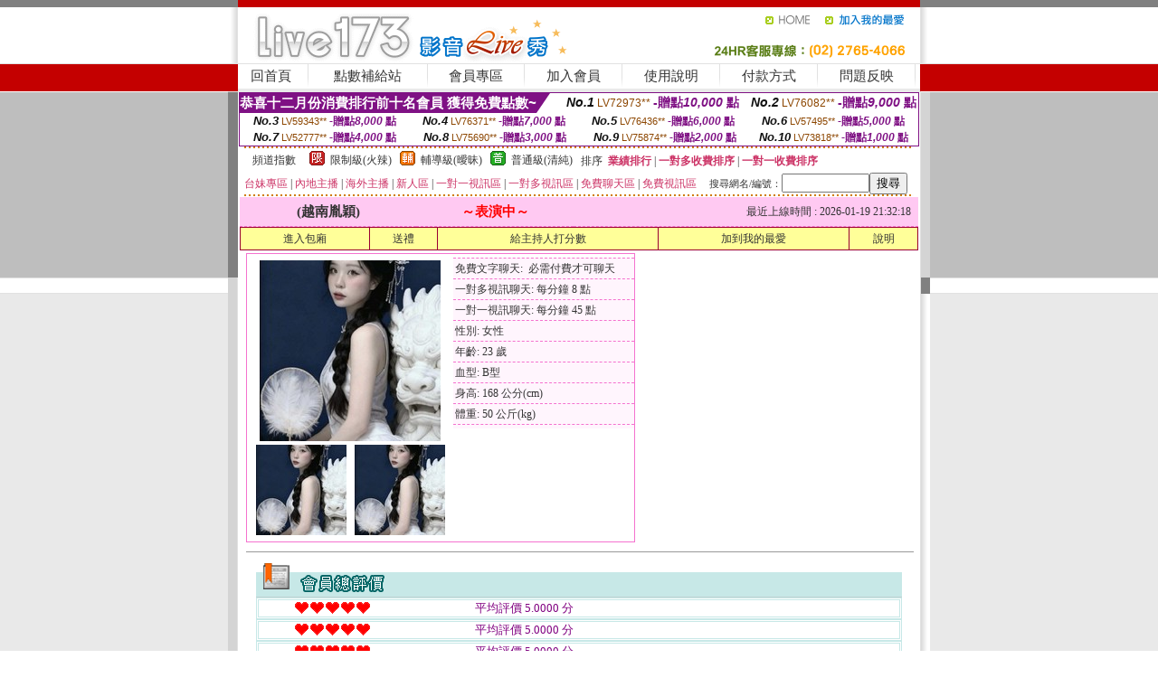

--- FILE ---
content_type: text/html; charset=Big5
request_url: http://2126793.hea025.com/?PUT=a_show&AID=184965&FID=2126793&R2=&CHANNEL=
body_size: 13792
content:
<html><head><title>約愛 網站</title><meta http-equiv=content-type content="text/html; charset=big5">
<meta name="Keywords" content="台灣麗人真人視頻網,一本道無碼在線av觀看,碧聊視頻語音聊天室,qq同城交友聊天室,快播性感白色短裙寫真,日本成人黃色電影,同城交友網只為性,台灣UT視訊聊天下載,有夫妻性愛的視頻網站,波斯特免費影片
UThome影音視訊直播直播視頻網圖片網愛情星座交友高清晰美女桌布小辣妹影音交友av999免費影片彰化人聊天成人性愛寫真MeMe女人色色網linemm美女在線絲襪美腿高跟涼鞋文學哈雷視訊av熊貓貼圖情
聊天怎麼弄視頻娛樂平台視頻對話什麼軟件好用視頻導航網站你懂得視頻平台有哪些軟件視頻房間怎麼開視頻打賞平台視頻收費平台有哪些視頻教學互動平台有哪些視頻斗地主電腦真人面對面視頻歌曲">
<meta name="description" content="台灣麗人真人視頻網,一本道無碼在線av觀看,碧聊視頻語音聊天室,qq同城交友聊天室,快播性感白色短裙寫真,日本成人黃色電影,同城交友網只為性,台灣UT視訊聊天下載,有夫妻性愛的視頻網站,波斯特免費影片
UThome影音視訊直播直播視頻網圖片網愛情星座交友高清晰美女桌布小辣妹影音交友av999免費影片彰化人聊天成人性愛寫真MeMe女人色色網linemm美女在線絲襪美腿高跟涼鞋文學哈雷視訊av熊貓貼圖情
聊天怎麼弄視頻娛樂平台視頻對話什麼軟件好用視頻導航網站你懂得視頻平台有哪些軟件視頻房間怎麼開視頻打賞平台視頻收費平台有哪些視頻教學互動平台有哪些視頻斗地主電腦真人面對面視頻歌曲">

<style type="text/css"><!--
.SS {font-size: 10px;line-height: 14px;}
.S {font-size: 11px;line-height: 16px;}
.M {font-size: 13px;line-height: 18px;}
.L {font-size: 15px;line-height: 20px;}
.LL {font-size: 17px;line-height: 22px;}
.LLL {font-size: 21px;line-height: 28px;}




body {
        font-size: 12px;
        height: 16px;
}


A:link { COLOR: #333333; TEXT-DECORATION: none }
A:active { COLOR: #333333; TEXT-DECORATION: none }
A:visited { COLOR: #333333; TEXT-DECORATION: none }
A:hover { COLOR: #CC0000; TEXT-DECORATION: underline }
.ainput { 
	font-size: 10pt;
	height: 22px;
	MARGIN-TOP: 2px;
	MARGIN-BOTTOM: 0px
}
select { 
	font-size: 9pt;
	height: 19px;
}
textarea { 
	font-size: 9pt;
	color: #666666;
}
td {
	font-size: 9pt;
	color: #333333;
	LETTER-SPACING: 0em;
	LINE-HEIGHT: 1.5em;
}
.style1 {
	color: #0074CE;
	font-family: Arial;
	font-weight: bold;
}
.style2 {
	font-family: Arial;
	font-weight: bold;
	color: #C40000;
}
.style3 {
	font-size: 12px;
	font-style: normal;
	LINE-HEIGHT: 1.6em;
	color: #C40000;
}
.style4 {
	font-size: 9pt;
	font-style: normal;
	LINE-HEIGHT: 1.6em;
	color: #E90080;
}
.style5 {
	font-size: 9pt;
	font-style: normal;
	LINE-HEIGHT: 1.6em;
	color: #FF8000;
}
.Table_f1 {
	font-size: 9pt;
	font-style: normal;
	LINE-HEIGHT: 1.5em;
	color: #E90080;
}
.Table_f2 {
	font-size: 9pt;
	font-style: normal;
	LINE-HEIGHT: 1.5em;
	color: #0074CE;
}
.Table_f3 {
	font-size: 9pt;
	font-style: normal;
	LINE-HEIGHT: 1.5em;
	color: #999999;
}
.Table_f4 {
	font-size: 9pt;
	font-style: normal;
	LINE-HEIGHT: 1.5em;
	color: #597D15;
}
.T11B_r {
	font-size: 11pt;
	font-weight: bold;
	LINE-HEIGHT: 1.6em;
	color: #C40000;
}
.T11B_b {
	font-size: 11pt;
	font-weight: bold;
	LINE-HEIGHT: 1.6em;
	color: #0066CC;
}
.T11B_b1 {
	font-size: 11pt;
	font-weight: bold;
	LINE-HEIGHT: 1.6em;
	color: #003399;
}
.t9 {
	font-size: 9pt;
	font-style: normal;
	LINE-HEIGHT: 1.5em;
	color: #0066CC;
}
.t9b {
	font-size: 10pt;
	font-style: normal;
	font-weight: bold;
	LINE-HEIGHT: 1.6em;
	font-family: Arial;
	color: #0066CC;
}

.t12b {
	font-size: 12pt;
	color: #004040;
	font-style: normal;
	font-weight: bold;
	LINE-HEIGHT: 1.6em;
	font-family: "Times New Roman", "Times", "serif";
}



--></style>
<script language="JavaScript" type="text/JavaScript">
function CHAT_GO(AID,FORMNAME){
document.form1_GO.AID.value=AID;
document.form1_GO.ROOM.value=AID;
document.form1_GO.MID.value=10000;
if(FORMNAME.uname.value=="" || FORMNAME.uname.value.indexOf("請輸入")!=-1)    {
  alert("請輸入暱稱");
  FORMNAME.uname.focus();
}else{
  var AWidth = screen.width-20;
  var AHeight = screen.height-80;
  if( document.all || document.layers ){
  utchat10000=window.open("","utchat10000","width="+AWidth+",height="+AHeight+",resizable=yes,toolbar=no,location=no,directories=no,status=no,menubar=no,copyhistory=no,top=0,left=0");
  }else{
  utchat10000=window.open("","utchat10000","width="+AWidth+",height="+AHeight+",resizable=yes,toolbar=no,location=no,directories=no,status=no,menubar=no,copyhistory=no,top=0,left=0");
  }
  document.form1_GO.uname.value=FORMNAME.uname.value;
  document.form1_GO.sex.value=FORMNAME.sex.value;
  document.form1_GO.submit();
}
}


function CHAT_GO123(AID){
  document.form1_GO.AID.value=AID;
  document.form1_GO.ROOM.value=AID;
  document.form1_GO.MID.value=10000;
  if(document.form1_GO.uname.value=="")    {
    alert("請輸入暱稱");
  }else{
    var AWidth = screen.width-20;
    var AHeight = screen.height-80;
    if( document.all || document.layers ){
    utchat10000=window.open("","utchat10000","width="+AWidth+",height="+AHeight+",resizable=yes,toolbar=no,location=no,directories=no,status=no,menubar=no,copyhistory=no,top=0,left=0");
    }else{
    utchat10000=window.open("","utchat10000","width="+AWidth+",height="+AHeight+",resizable=yes,toolbar=no,location=no,directories=no,status=no,menubar=no,copyhistory=no,top=0,left=0");
    }
    document.form1_GO.submit();
  }
}

function MM_swapImgRestore() { //v3.0
  var i,x,a=document.MM_sr; for(i=0;a&&i<a.length&&(x=a[i])&&x.oSrc;i++) x.src=x.oSrc;
}

function MM_preloadImages() { //v3.0
  var d=document; if(d.images){ if(!d.MM_p) d.MM_p=new Array();
    var i,j=d.MM_p.length,a=MM_preloadImages.arguments; for(i=0; i<a.length; i++)
    if (a[i].indexOf("#")!=0){ d.MM_p[j]=new Image; d.MM_p[j++].src=a[i];}}
}

function MM_findObj(n, d) { //v4.01
  var p,i,x;  if(!d) d=document; if((p=n.indexOf("?"))>0&&parent.frames.length) {
    d=parent.frames[n.substring(p+1)].document; n=n.substring(0,p);}
  if(!(x=d[n])&&d.all) x=d.all[n]; for (i=0;!x&&i<d.forms.length;i++) x=d.forms[i][n];
  for(i=0;!x&&d.layers&&i<d.layers.length;i++) x=MM_findObj(n,d.layers[i].document);
  if(!x && d.getElementById) x=d.getElementById(n); return x;
}

function MM_swapImage() { //v3.0
  var i,j=0,x,a=MM_swapImage.arguments; document.MM_sr=new Array; for(i=0;i<(a.length-2);i+=3)
   if ((x=MM_findObj(a[i]))!=null){document.MM_sr[j++]=x; if(!x.oSrc) x.oSrc=x.src; x.src=a[i+2];}
}
//-->
</script>


</head>
<!--body topMargin=0 marginheight=0 marginwidth=0 BACKGROUND='/images_live173/bg.gif'-->
<table width='776' border='0' align='center' cellpadding='0' cellspacing='0'><tr><td width='11' valign='top' background='images_live173/Tab_L2.gif'><img src='images_live173/Tab_L1.gif' width='11' height='325'></td><td width='754' align='center' valign='top' bgcolor='#FFFFFF'><body topMargin=0 marginheight=0 marginwidth=0 BACKGROUND='/images_live173/bg.gif'><table width='754' border='0' cellspacing='0' cellpadding='0'><tr><td height='8' bgcolor='#C40000'><img src='/images_live173//sx.gif' width='1' height='1'></td></tr>
<tr><td height='62'><table width='754' border='0' cellspacing='0' cellpadding='0'>
<tr><td width='365'><img src='/images_live173//logo.gif' width='365' height='62'></td>
<td width='389'><table width='389' border='0' cellspacing='0' cellpadding='0'>
<tr><td height='27' align='right'><a href='http://2126793.hea025.com/?FID=2126793' target='_top'><img src='/images_live173//home.gif' width='66' height='27' border='0'></a><a href="javascript:window.external.AddFavorite ('http://2126793.hea025.com/?FID=2126793','Live173影音Live秀')"><img src='/images_live173//myfavorites.gif' width='108' height='27' border='0'></a></td></tr><tr><td height='35' align='right'><img src='/images_live173//tel.gif' width='389' height='35'></td></tr></table></td></tr></table></td></tr></table><table width='754' border='0' cellspacing='0' cellpadding='0'><tr>
<td height='1' bgcolor='#E1E1E1'><img src='images_live173/sx.gif' width='1' height='1'></td></tr>
<tr><td height='27' valign='top' bgcolor='#FFFFFF'><table width='754' height='27' border='0' cellpadding='0' cellspacing='0' CLASS=L><tr align='center'><td CLASS=L><a href='./?FID=2126793'>回首頁</A></td><td width='11'  CLASS=L><img src='images_live173/menuline.gif' width='11' height='27'></td><td CLASS=L><a href='/PAY1/?UID=&FID=2126793' TARGET='_blank'>點數補給站</A></td><td width='11'  CLASS=L><img src='images_live173/menuline.gif' width='11' height='27'></td><td CLASS=L><a href='./?PUT=up&FID=2126793' target='_top'>會員專區</span></A></td><td width='11'  CLASS=L><img src='images_live173/menuline.gif' width='11' height='27'></td><td CLASS=L><a href='./?PUT=up_reg&s=0&FID=2126793' target='_top'>加入會員</span></A></td><td width='11'><img src='images_live173/menuline.gif' width='11' height='27'></td><td  CLASS=L><a href='./?PUT=faq&FID=2126793'>使用說明</span></A></td><td width='11'><img src='images_live173/menuline.gif' width='11' height='27'></td><td  CLASS=L><a href='./?PUT=pay_doc1&FID=2126793'>付款方式</span></A></td><td width='11'><img src='images_live173/menuline.gif' width='11' height='27'></td><td  CLASS=L><a href='./?PUT=mailbox&FID=2126793'>問題反映</A></td><td width='11'><img src='images_live173/menuline.gif' width='11' height='27'></td><td  CLASS=L></td></tr></table></td></tr></table><table width='754' border='0' cellspacing='0' cellpadding='0'><tr><td height='4' bgcolor='#E9E9E9'><img src='images_live173/sx.gif' width='1' height='1'></td></tr></table><table border='0' cellspacing='0' cellpadding='0' ALIGN='CENTER' bgcolor='#FFFFFF' width='750'><tr><td><div style="margin:0 auto;width: 750px;border:1px solid #7f1184; font-family:Helvetica, Arial, 微軟正黑體 ,sans-serif;font-size: 12px; background-color: #ffffff">
 <table border="0" cellpadding="0" cellspacing="0" width="100%">
        <tr>
          <td align="left" valign="top">
            <table border="0" cellpadding="0" cellspacing="0" height="22">
              <tr>
                <td bgcolor="#7f1184"><b style="color:#FFFFFF;font-size:15px"> 恭喜十二月份消費排行前十名會員 獲得免費點數~</b></td>
                <td width="15">
                  <div style="border-style: solid;border-width: 22px 15px 0 0;border-color: #7e1184 transparent transparent transparent;"></div>
                </td>
              </tr>
            </table>
          </td>
          <td align="left">
            <b style="color:#111111;font-size:14px"><em>No.1</em></b>&nbsp;<span style="color:#8c4600;font-size:12px">LV72973**</span>
            <b style="color:#7f1184;font-size:14px"> -贈點<em>10,000</em> 點</b>
          </td>
          <td align="center" width="25%">
            <b style="color:#111111;font-size:14px"><em>No.2</em></b>&nbsp;<span style="color:#8c4600;font-size:12px">LV76082**</span>
            <b style="color:#7f1184;font-size:14px"> -贈點<em>9,000</em> 點</b>
          </td>
        </tr>
      </table>
      <table border="0" cellpadding="0" cellspacing="0" width="100%">
        <tr>
          <td align="center" width="25%">
            <b style="color:#111111;font-size:13px"><em>No.3</em></b>&nbsp;<span style="color:#8c4600;font-size:11px">LV59343**</span>
            <b style="color:#7f1184;font-size:12px"> -贈點<em>8,000</em> 點</b>
          </td>
          <td align="center" width="25%">
            <b style="color:#111111;font-size:13px"><em>No.4</em></b>&nbsp;<span style="color:#8c4600;font-size:11px">LV76371**</span>
            <b style="color:#7f1184;font-size:12px"> -贈點<em>7,000</em> 點</b>
          </td>
          <td align="center" width="25%">
            <b style="color:#111111;font-size:13px"><em>No.5</em></b>&nbsp;<span style="color:#8c4600;font-size:11px">LV76436**</span>
            <b style="color:#7f1184;font-size:12px"> -贈點<em>6,000</em> 點</b>
          </td>
          <td align="center">
            <b style="color:#111111;font-size:13px"><em>No.6</em></b>&nbsp;<span style="color:#8c4600;font-size:11px">LV57495**</span>
            <b style="color:#7f1184;font-size:12px"> -贈點<em>5,000</em> 點</b>
          </td>
        </tr>
      </table>
      <table border="0" cellpadding="0" cellspacing="0" width="100%">
        <tr>
          <td align="center" width="25%">
            <b style="color:#111111;font-size:13px"><em>No.7</em></b>&nbsp;<span style="color:#8c4600;font-size:11px">LV52777**</span>
            <b style="color:#7f1184;font-size:12px"> -贈點<em>4,000</em> 點</b>
          </td>
          <td align="center" width="25%">
            <b style="color:#111111;font-size:13px"><em>No.8</em></b>&nbsp;<span style="color:#8c4600;font-size:11px">LV75690**</span>
            <b style="color:#7f1184;font-size:12px"> -贈點<em>3,000</em> 點</b>
          </td>
          <td align="center" width="25%">
            <b style="color:#111111;font-size:13px"><em>No.9</em></b>&nbsp;<span style="color:#8c4600;font-size:11px">LV75874**</span>
            <b style="color:#7f1184;font-size:12px"> -贈點<em>2,000</em> 點</b>
          </td>
          <td align="center" width="25%">
            <b style="color:#111111;font-size:13px"><em>No.10</em></b>&nbsp;<span style="color:#8c4600;font-size:11px">LV73818**</span>
            <b style="color:#7f1184;font-size:12px"> -贈點<em>1,000</em> 點</b>
          </td>
        </tr>
      </table>
    </div>
</td></tr></table><table width='740' height='25' border='0' cellpadding='0' cellspacing='0' bgcolor='#FFFFFF' ALIGN=CENTER CLASS=S><tr> <td height='2' background='img/dot.gif'><img src='img/dot.gif' width='5' height='2'></td></tr><tr><td><table border='0' cellpadding='0' cellspacing='3' CLASS='M'><tr><td>&nbsp;&nbsp;頻道指數&nbsp;&nbsp;</TD><TD CLASS='M'>&nbsp;&nbsp;<A HREF='./index.phtml?PUT=A_SORT&SORT=R41&FID=2126793'><img src='/images/slevel1.gif' width='17' height='16' BORDER='0' TITLE='節目等級為限制級適合年齡滿21歲之成人進入'></A></TD><TD>&nbsp;<A HREF='./index.phtml?PUT=A_SORT&SORT=R41&FID=2126793'>限制級(火辣)</A></TD><TD>&nbsp;&nbsp;<A HREF='./index.phtml?PUT=A_SORT&SORT=R42&FID=2126793'><img src='/images/slevel2.gif' width='17' height='16' BORDER='0' TITLE='節目等級為輔導級適合年齡滿18歲之成人進入'></A></TD><TD>&nbsp;<A HREF='./index.phtml?PUT=A_SORT&SORT=R42&FID=2126793'>輔導級(曖昧)</A></TD><TD>&nbsp;&nbsp;<A HREF='./index.phtml?PUT=A_SORT&SORT=R40&FID=2126793'><img src='/images/slevel0.gif' width='17' height='16' BORDER='0' TITLE='節目等級為普通級適合所有年齡層進入'></A></TD><TD>&nbsp;<A HREF='./index.phtml?PUT=A_SORT&SORT=R40&FID=2126793'>普通級(清純)</A></TD><TD><table width='100%' height='20' border='0' cellpadding='0' cellspacing='0' CLASS='S'><tr><td valign='bottom'>&nbsp;&nbsp;排序&nbsp;&nbsp;<strong><a href='./index.phtml?PUT=A_SORT&SORT=N&ON=&FID=2126793'><font color='#CC3366'>業績排行</font></a></strong>&nbsp;|&nbsp;<strong><a href='./index.phtml?PUT=A_SORT&SORT=R6&FID=2126793'><font color='#CC3366'>一對多收費排序</font></a></strong>&nbsp;|&nbsp;<strong><a href='./index.phtml?PUT=A_SORT&SORT=R7&FID=2126793'><font color='#CC3366'>一對一收費排序</font></a></strong></font></div></td></tr></table></td></tr></table><table width='100%' height='20' border='0' cellpadding='0' cellspacing='0'><tr><td><a href='./index.phtml?PUT=A_SORT&SORT=TW&FID=2126793'><font color='#CC3366'>台妹專區</font></a>&nbsp;|&nbsp;<a href='./index.phtml?PUT=A_SORT&SORT=CN&FID=2126793'><font color='#CC3366'>內地主播</font></a>&nbsp;|&nbsp;<a href='./index.phtml?PUT=A_SORT&SORT=GLOBAL&FID=2126793'><font color='#CC3366'>海外主播</font></a>&nbsp;|&nbsp;<a href='./index.phtml?PUT=A_SORT&SORT=NEW&FID=2126793'><font color='#CC3366'>新人區</font></a></strong>&nbsp;|&nbsp;<a href='./index.phtml?PUT=A_SORT&SORT=R52&FID=2126793'><font color='#CC3366'>一對一視訊區</font></a></strong>&nbsp;|&nbsp;<a href='./index.phtml?PUT=A_SORT&SORT=R54&FID=2126793'><font color='#CC3366'>一對多視訊區</font></a></strong>&nbsp;|&nbsp;<a href='./index.phtml?PUT=A_SORT&SORT=R51&FID=2126793'><font color='#CC3366'>免費聊天區</font></a></strong>&nbsp;|&nbsp;<a href='./index.phtml?PUT=A_SORT&SORT=R53&FID=2126793'><font color='#CC3366'>免費視訊區</font></a></strong></font></div></TD><TD><table border='0' cellspacing='0' bgcolor='#FFFFFF' cellpadding='0'><form name='SEARCHFORM123' action='./index.phtml' align=center method=POST><input type=hidden name='PUT' value='a_show'><input type=hidden name='FID' value='2126793'><TR><TD class='S'>搜尋網名/編號：<input type='text' name='KEY_STR' size='10' VALUE=''><input type='SUBMIT' value='搜尋' name='B2'></td></tr></FORM></table></TD></tr></table><tr> <td height='2' background='img/dot.gif'><img src='img/dot.gif' width='5' height='2'></td></tr></td></tr></table><table width='750' border='0' cellspacing='0' cellpadding='0' ALIGN=CENTER BGCOLOR='#FFFFFF'><TR><TD><CENTER>
<SCRIPT language='JavaScript'>
function CHECK_SEARCH_KEY(FORMNAME){
  var error;
  if (FORMNAME.KEY_STR.value.length<2){
    alert('您輸入的搜尋字串必需多於 2 字元!!');
    FORMNAME.KEY_STR.focus();
    return false;
  }
  return true;
}
</SCRIPT>
<script>function BOOKMARKAID(){var BASE_URL='http://2126793.hea025.com/?PUT=a_show&AID=184965&FID=2126793&R2=&CHANNEL=R52';var BASE_TITLE='越南胤穎影音視訊聊天室 - 越南胤穎 ';if ((navigator.appName == "Microsoft Internet Explorer") && (parseInt(navigator.appVersion) >= 4)) {
window.external.AddFavorite (BASE_URL,BASE_TITLE);
}else {
var msg = '為了方便您下次再進入本網站請 [ 加入我的最愛]!';
if(navigator.appName == 'Netscape'){msg += '(CTRL-D)';}
alert(msg);
}
}</script><SCRIPT>
function CHATGO(AID,ACTIONTYPE){
  document.FORM_GO_CHAT.ACTIONTYPE.value=ACTIONTYPE;
  document.FORM_GO_CHAT.AID.value=AID;
  document.FORM_GO_CHAT.ROOM.value=AID;
  document.FORM_GO_CHAT.MID.value=10000;
  document.FORM_GO_CHAT.target="A_"+AID;
  var AW = screen.availWidth;
  var AH = screen.availHeight;document.FORM_GO_CHAT.submit();}</SCRIPT><table width='0' border='0' cellpadding='0' cellspacing='0'><TR><TD></TD></TR>
<form method='GET' action='/V4/index.phtml'  target='_blank' name='FORM_GO_CHAT'>
<input type='HIDDEN' name='sex' value=''>
<input type='HIDDEN' name='sextype' value=''>
<input type='HIDDEN' name='age' value=''>
<input type='HIDDEN' name='ACTIONTYPE' value=''><input type='HIDDEN' name='MID' value='2126793'>
<input type='HIDDEN' name='UID' value=''>
<input type='HIDDEN' name='ROOM' value='184965'>
<input type='HIDDEN' name='AID' value='184965'>
<input type='HIDDEN' name='FID' value='2126793'>
</form></TABLE><table border='0' width='750' cellspacing='1' cellpadding='0' align='center' CLASS=M><tr><td ALIGN=CENTER>
<TABLE border='0' width='100%' cellspacing='0' cellpadding='4' CLASS=M>
<TR><TD style='background:#FFC9F2;padding:6px 8px 6px 8px;border-bottom:1px dashed #F572CF' CLASS='L' ALIGN='CENTER' VALIGN=TOP><B>
 &nbsp;&nbsp;(越南胤穎)&nbsp;&nbsp;</TD>
<TD style='background:#FFC9F2;padding:6px 8px 6px 8px;border-bottom:1px dashed #F572CF' CLASS='L' ALIGN='CENTER' VALIGN=TOP><B>
<B><FONT COLOR=RED CLASS=L>～表演中～</FONT></B></TD>
<TD style='background:#FFC9F2;padding:6px 8px 6px 8px;border-bottom:1px dashed #F572CF' align='right'>最近上線時間 : 2026-01-19 21:32:18 </TD></TR>
</TD></TR></TABLE>
<TABLE CLASS=M WIDTH=100% ALIGN=CENTER border='1' cellpadding='1' cellspacing='0' style='border-collapse: collapse' bordercolor='#990033'><TR><TD  ALIGN=CENTER onmouseover="this.bgColor='#FFCC33';" onmouseout="this.bgColor='#FFFF99'"; BGCOLOR='#FFFF99' HEIGHT='25 '><A href="Javascript:CHATGO('184965','3');">
進入包廂
</A>
</TD><TD  ALIGN=CENTER onmouseover="this.bgColor='#FFCC33';" onmouseout="this.bgColor='#FFFF99'"; BGCOLOR='#FFFF99' HEIGHT='25 '><A href='./?PUT=gift_send&AID=184965&FID=2126793'>送禮</A>
</TD><TD  ALIGN=CENTER onmouseover="this.bgColor='#FFCC33';" onmouseout="this.bgColor='#FFFF99'"; BGCOLOR='#FFFF99' HEIGHT='25 '><A href='./index.phtml?PUT=a_vote_edit&AID=184965&FID=2126793'>給主持人打分數</A>
</TD><TD  ALIGN=CENTER onmouseover="this.bgColor='#FFCC33';" onmouseout="this.bgColor='#FFFF99'"; BGCOLOR='#FFFF99' HEIGHT='25 '><A href='JavaScript:BOOKMARKAID();'>加到我的最愛</A>
</TD><TD  ALIGN=CENTER onmouseover="this.bgColor='#FFCC33';" onmouseout="this.bgColor='#FFFF99'"; BGCOLOR='#FFFF99' HEIGHT='25 '><A href='./index.phtml?PUT=faq&FID=2126793'>說明</A>
</TD></TR></TABLE><TABLE border='0' width='750' cellspacing='0' cellpadding='0' BGCOLOR='FFFFFF' CLASS=S>
<TR>
<TD>
<center>
<TABLE width='99%' CLASS='M'><TR><TD>
<TABLE border='0' width='420' cellspacing='0' cellpadding='0' style='border:1px solid #F572CF;margin:0px 10px 10px 0px' bgcolor='#FFFFFF' align='left' margin:0px 10px 10px 0px' bgcolor='#FFFFFF'>
<TR>
<TD valign='top' style='padding:4px 4px 4px 4px' style='border-right:1px dashed #F572CF;'>
<TABLE border='0' width='220'>
<TR>
<TD COLSPAN='2' ALIGN='CENTER' VALIGN='TOP' WIDTH=220>
<A HREF='/V4/?AID=184965&FID=2126793&WEBID=' TARGET='AID184965'><IMG SRC='/A_PH/184965/1-200x200.jpg' BORDER='0'></A></TD></TR>
<TR><TD COLSPAN='1' ALIGN='CENTER' VALIGN='TOP' WIDTH='50%'><A HREF='/V4/?AID=184965&FID=2126793&WEBID=' TARGET='AID184965'><IMG SRC='/A_PH/184965/2-100x100.jpg' BORDER='0'></A></TD><TD COLSPAN='1' ALIGN='CENTER' VALIGN='TOP' WIDTH='50%'><A HREF='/V4/?AID=184965&FID=2126793&WEBID=' TARGET='AID184965'><IMG SRC='/A_PH/184965/3-100x100.jpg' BORDER='0'></A></TD></TR></TABLE>
</TD>
<TD valign='top' style='padding:4px 0px 0px 0px' WIDTH='100%'>
<TABLE border='0' width='200' cellspacing='0' cellpadding='2' CLASS=M BGCOLOR='#FFF5FD'><TR><TD style='border-top:1px dashed #F572CF;'>免費文字聊天:&nbsp; 必需付費才可聊天</TD></TR>
<TR><TD style='border-top:1px dashed #F572CF;'>一對多視訊聊天:&nbsp;每分鐘 8 點</TD></TR>
<TR><TD style='border-top:1px dashed #F572CF;'>一對一視訊聊天:&nbsp;每分鐘 45 點</TD></TR>
<TR><TD style='border-top:1px dashed #F572CF;'>性別:&nbsp;女性</TD></TR>
<TR><TD style='border-top:1px dashed #F572CF;'>年齡:&nbsp;23 歲</TD></TR>
<TR><TD style='border-top:1px dashed #F572CF;'>血型:&nbsp;B型</TD></TR>
<TR><TD style='border-top:1px dashed #F572CF;'>身高:&nbsp;168 公分(cm)</TD></TR>
<TR><TD style='border-top:1px dashed #F572CF;'>體重:&nbsp;50 公斤(kg)</TD></TR>
<TR><TD style='border-top:1px dashed #F572CF;'></TD></TR>
</TABLE>
</TD>
</TR>
</TABLE>
<HR SIZE=1 COLOR=999999 WIDTH=100%></TD></TR></TABLE>
</center>
</TD>
</TR>
</TABLE>
</TD></TR></TABLE>
<table border='0' cellpadding='0' cellspacing='0' width='95%' id='table12'>
<tr><td background='/images_vote/bar_bg.gif'><img border='0' src='/images_vote/bar1.gif'></td></tr></table>
<table border='0' cellpadding='0' cellspacing='0' width='95%' id='table13'><tr><td align='center' colspan='3'><table border='0' cellpadding='0' cellspacing='0' width='100%' id='table37' style='border: 3px double #C7E8E7'><tr><td width='39'><p align='center'><font size='2' color='#800080'></font></td><td WIDTH=200><img border='0' src='/images_vote/icon_love.gif' width='17' height='17'><img border='0' src='/images_vote/icon_love.gif' width='17' height='17'><img border='0' src='/images_vote/icon_love.gif' width='17' height='17'><img border='0' src='/images_vote/icon_love.gif' width='17' height='17'><img border='0' src='/images_vote/icon_love.gif' width='17' height='17'></td><td><font size='2' color='#800080'>平均評價 5.0000 分</font></td></tr></table><table border='0' cellpadding='0' cellspacing='0' width='100%' id='table37' style='border: 3px double #C7E8E7'><tr><td width='39'><p align='center'><font size='2' color='#800080'></font></td><td WIDTH=200><img border='0' src='/images_vote/icon_love.gif' width='17' height='17'><img border='0' src='/images_vote/icon_love.gif' width='17' height='17'><img border='0' src='/images_vote/icon_love.gif' width='17' height='17'><img border='0' src='/images_vote/icon_love.gif' width='17' height='17'><img border='0' src='/images_vote/icon_love.gif' width='17' height='17'></td><td><font size='2' color='#800080'>平均評價 5.0000 分</font></td></tr></table><table border='0' cellpadding='0' cellspacing='0' width='100%' id='table37' style='border: 3px double #C7E8E7'><tr><td width='39'><p align='center'><font size='2' color='#800080'></font></td><td WIDTH=200><img border='0' src='/images_vote/icon_love.gif' width='17' height='17'><img border='0' src='/images_vote/icon_love.gif' width='17' height='17'><img border='0' src='/images_vote/icon_love.gif' width='17' height='17'><img border='0' src='/images_vote/icon_love.gif' width='17' height='17'><img border='0' src='/images_vote/icon_love.gif' width='17' height='17'></td><td><font size='2' color='#800080'>平均評價 5.0000 分</font></td></tr></table><table border='0' cellpadding='0' cellspacing='0' width='100%' id='table37' style='border: 3px double #C7E8E7'><tr><td width='39'><p align='center'><font size='2' color='#800080'></font></td><td WIDTH=200><img border='0' src='/images_vote/icon_love.gif' width='17' height='17'><img border='0' src='/images_vote/icon_love.gif' width='17' height='17'><img border='0' src='/images_vote/icon_love.gif' width='17' height='17'><img border='0' src='/images_vote/icon_love.gif' width='17' height='17'><img border='0' src='/images_vote/icon_love.gif' width='17' height='17'></td><td><font size='2' color='#800080'>平均評價 5.0000 分</font></td></tr></table></td></tr></TABLE><table border='0' cellpadding='0' cellspacing='0' width='95%' id='table13'><tr><td align='center' colspan='3'><tr><td width='42' align='center'>　</td><td><font size='2' color='#808080'>註﹕最高值 5分</font></td><td width='177'><a href='/index.phtml?PUT=a_vote_edit&AID=184965' target=_blank><img border='0' src='/images_vote/bt_g2.gif' width='120' height='27'></a></td></tr></table><table border='0' cellpadding='0' cellspacing='0' width='95%' id='table14'><tr><td background='/images_vote/bar_bg.gif'><img border='0' src='/images_vote/bar2.gif'></td></tr></table><table border='0' cellpadding='0' cellspacing='0' width='95%' id='table30' style='border: 3px double #C7E8E7; '><tr><td><table border='0' cellpadding='0' cellspacing='0' id='table31' style='font-size: 10pt' width=100%><tr><td align='center'><td><img border='0' src='/images_vote/icon_love.gif' width='17' height='17'><img border='0' src='/images_vote/icon_love.gif' width='17' height='17'><img border='0' src='/images_vote/icon_love.gif' width='17' height='17'><img border='0' src='/images_vote/icon_love.gif' width='17' height='17'><img border='0' src='/images_vote/icon_love.gif' width='17' height='17'><td align='center'><td><img border='0' src='/images_vote/icon_love.gif' width='17' height='17'><img border='0' src='/images_vote/icon_love.gif' width='17' height='17'><img border='0' src='/images_vote/icon_love.gif' width='17' height='17'><img border='0' src='/images_vote/icon_love.gif' width='17' height='17'><img border='0' src='/images_vote/icon_love.gif' width='17' height='17'><td align='center'><td><img border='0' src='/images_vote/icon_love.gif' width='17' height='17'><img border='0' src='/images_vote/icon_love.gif' width='17' height='17'><img border='0' src='/images_vote/icon_love.gif' width='17' height='17'><img border='0' src='/images_vote/icon_love.gif' width='17' height='17'><img border='0' src='/images_vote/icon_love.gif' width='17' height='17'><td align='center'><td><img border='0' src='/images_vote/icon_love.gif' width='17' height='17'><img border='0' src='/images_vote/icon_love.gif' width='17' height='17'><img border='0' src='/images_vote/icon_love.gif' width='17' height='17'><img border='0' src='/images_vote/icon_love.gif' width='17' height='17'><img border='0' src='/images_vote/icon_love.gif' width='17' height='17'><tr><td align='left' colspan='8'><font size='2' color='#800080'>會員[ LV1690858 ]<B> a一奶昔一</B> 的評論：</font> <FONT CLASS=S>( 2026-01-12 23:27:57 )</FONT></td></tr></table></td></tr></table><table border='0' cellpadding='0' cellspacing='0' width='95%' id='table30' style='border: 3px double #C7E8E7; '><tr><td><table border='0' cellpadding='0' cellspacing='0' id='table31' style='font-size: 10pt' width=100%><tr><td align='center'><td><img border='0' src='/images_vote/icon_love.gif' width='17' height='17'><img border='0' src='/images_vote/icon_love.gif' width='17' height='17'><img border='0' src='/images_vote/icon_love.gif' width='17' height='17'><img border='0' src='/images_vote/icon_love.gif' width='17' height='17'><img border='0' src='/images_vote/icon_love.gif' width='17' height='17'><td align='center'><td><img border='0' src='/images_vote/icon_love.gif' width='17' height='17'><img border='0' src='/images_vote/icon_love.gif' width='17' height='17'><img border='0' src='/images_vote/icon_love.gif' width='17' height='17'><img border='0' src='/images_vote/icon_love.gif' width='17' height='17'><img border='0' src='/images_vote/icon_love.gif' width='17' height='17'><td align='center'><td><img border='0' src='/images_vote/icon_love.gif' width='17' height='17'><img border='0' src='/images_vote/icon_love.gif' width='17' height='17'><img border='0' src='/images_vote/icon_love.gif' width='17' height='17'><img border='0' src='/images_vote/icon_love.gif' width='17' height='17'><img border='0' src='/images_vote/icon_love.gif' width='17' height='17'><td align='center'><td><img border='0' src='/images_vote/icon_love.gif' width='17' height='17'><img border='0' src='/images_vote/icon_love.gif' width='17' height='17'><img border='0' src='/images_vote/icon_love.gif' width='17' height='17'><img border='0' src='/images_vote/icon_love.gif' width='17' height='17'><img border='0' src='/images_vote/icon_love.gif' width='17' height='17'><tr><td align='left' colspan='8'><font size='2' color='#800080'>會員[ LV6323263 ]<B> 13cms</B> 的評論：</font>又正有粉 超猛 <FONT CLASS=S>( 2026-01-11 00:09:43 )</FONT></td></tr></table></td></tr></table><table border='0' cellpadding='0' cellspacing='0' width='95%' id='table30' style='border: 3px double #C7E8E7; '><tr><td><table border='0' cellpadding='0' cellspacing='0' id='table31' style='font-size: 10pt' width=100%><tr><td align='center'><td><img border='0' src='/images_vote/icon_love.gif' width='17' height='17'><img border='0' src='/images_vote/icon_love.gif' width='17' height='17'><img border='0' src='/images_vote/icon_love.gif' width='17' height='17'><img border='0' src='/images_vote/icon_love.gif' width='17' height='17'><img border='0' src='/images_vote/icon_love.gif' width='17' height='17'><td align='center'><td><img border='0' src='/images_vote/icon_love.gif' width='17' height='17'><img border='0' src='/images_vote/icon_love.gif' width='17' height='17'><img border='0' src='/images_vote/icon_love.gif' width='17' height='17'><img border='0' src='/images_vote/icon_love.gif' width='17' height='17'><img border='0' src='/images_vote/icon_love.gif' width='17' height='17'><td align='center'><td><img border='0' src='/images_vote/icon_love.gif' width='17' height='17'><img border='0' src='/images_vote/icon_love.gif' width='17' height='17'><img border='0' src='/images_vote/icon_love.gif' width='17' height='17'><img border='0' src='/images_vote/icon_love.gif' width='17' height='17'><img border='0' src='/images_vote/icon_love.gif' width='17' height='17'><td align='center'><td><img border='0' src='/images_vote/icon_love.gif' width='17' height='17'><img border='0' src='/images_vote/icon_love.gif' width='17' height='17'><img border='0' src='/images_vote/icon_love.gif' width='17' height='17'><img border='0' src='/images_vote/icon_love.gif' width='17' height='17'><img border='0' src='/images_vote/icon_love.gif' width='17' height='17'><tr><td align='left' colspan='8'><font size='2' color='#800080'>會員[ LV5304585 ]<B> Pipi醬</B> 的評論：</font>很美的主播 <FONT CLASS=S>( 2026-01-09 21:09:14 )</FONT></td></tr></table></td></tr></table><table border='0' cellpadding='0' cellspacing='0' width='95%' id='table30' style='border: 3px double #C7E8E7; '><tr><td><table border='0' cellpadding='0' cellspacing='0' id='table31' style='font-size: 10pt' width=100%><tr><td align='center'><td><img border='0' src='/images_vote/icon_love.gif' width='17' height='17'><img border='0' src='/images_vote/icon_love.gif' width='17' height='17'><img border='0' src='/images_vote/icon_love.gif' width='17' height='17'><img border='0' src='/images_vote/icon_love.gif' width='17' height='17'><img border='0' src='/images_vote/icon_love.gif' width='17' height='17'><td align='center'><td><img border='0' src='/images_vote/icon_love.gif' width='17' height='17'><img border='0' src='/images_vote/icon_love.gif' width='17' height='17'><img border='0' src='/images_vote/icon_love.gif' width='17' height='17'><img border='0' src='/images_vote/icon_love.gif' width='17' height='17'><img border='0' src='/images_vote/icon_love.gif' width='17' height='17'><td align='center'><td><img border='0' src='/images_vote/icon_love.gif' width='17' height='17'><img border='0' src='/images_vote/icon_love.gif' width='17' height='17'><img border='0' src='/images_vote/icon_love.gif' width='17' height='17'><img border='0' src='/images_vote/icon_love.gif' width='17' height='17'><img border='0' src='/images_vote/icon_love.gif' width='17' height='17'><td align='center'><td><img border='0' src='/images_vote/icon_love.gif' width='17' height='17'><img border='0' src='/images_vote/icon_love.gif' width='17' height='17'><img border='0' src='/images_vote/icon_love.gif' width='17' height='17'><img border='0' src='/images_vote/icon_love.gif' width='17' height='17'><img border='0' src='/images_vote/icon_love.gif' width='17' height='17'><tr><td align='left' colspan='8'><font size='2' color='#800080'>會員[ LV6781756 ]<B> 哲爺</B> 的評論：</font>G?p em l? may m?n nh?t <FONT CLASS=S>( 2026-01-08 20:16:16 )</FONT></td></tr></table></td></tr></table><table border='0' cellpadding='0' cellspacing='0' width='95%' id='table30' style='border: 3px double #C7E8E7; '><tr><td><table border='0' cellpadding='0' cellspacing='0' id='table31' style='font-size: 10pt' width=100%><tr><td align='center'><td><img border='0' src='/images_vote/icon_love.gif' width='17' height='17'><img border='0' src='/images_vote/icon_love.gif' width='17' height='17'><img border='0' src='/images_vote/icon_love.gif' width='17' height='17'><img border='0' src='/images_vote/icon_love.gif' width='17' height='17'><img border='0' src='/images_vote/icon_love.gif' width='17' height='17'><td align='center'><td><img border='0' src='/images_vote/icon_love.gif' width='17' height='17'><img border='0' src='/images_vote/icon_love.gif' width='17' height='17'><img border='0' src='/images_vote/icon_love.gif' width='17' height='17'><img border='0' src='/images_vote/icon_love.gif' width='17' height='17'><img border='0' src='/images_vote/icon_love.gif' width='17' height='17'><td align='center'><td><img border='0' src='/images_vote/icon_love.gif' width='17' height='17'><img border='0' src='/images_vote/icon_love.gif' width='17' height='17'><img border='0' src='/images_vote/icon_love.gif' width='17' height='17'><img border='0' src='/images_vote/icon_love.gif' width='17' height='17'><img border='0' src='/images_vote/icon_love.gif' width='17' height='17'><td align='center'><td><img border='0' src='/images_vote/icon_love.gif' width='17' height='17'><img border='0' src='/images_vote/icon_love.gif' width='17' height='17'><img border='0' src='/images_vote/icon_love.gif' width='17' height='17'><img border='0' src='/images_vote/icon_love.gif' width='17' height='17'><img border='0' src='/images_vote/icon_love.gif' width='17' height='17'><tr><td align='left' colspan='8'><font size='2' color='#800080'>會員[ LV4533588 ]<B> JACKJK</B> 的評論：</font>很可愛! <FONT CLASS=S>( 2026-01-03 17:40:54 )</FONT></td></tr></table></td></tr></table><BR>
<BR>
<table border='0' cellpadding='0' cellspacing='0' width='95%' id='table14'><tr><td background='/images_vote/bar_bg.gif'><B>主持人最近上線記錄</B></td></tr></table><table border='0' cellpadding='0' cellspacing='0' width='95%' id='table30' style='border: 3px double #C7E8E7; '><tr><td><table border='0' cellpadding='0' cellspacing='0' id='table31' style='font-size: 10pt' width=100%><tr><td align='CENTER'><font size='2' color='#800080'><B>項次</font></TD><td align='CENTER'><B>日期</TD><td align='CENTER'><B>進入時間</TD><TD ALIGN=CENTER><B>離開時間</td><TD ALIGN=CENTER><B>停留時間</td></tr><tr BGCOLOR='FFFFFF'><td align='CENTER'><font size='2' color='#800080'>1</font></TD><TD ALIGN=CENTER>2026-01-19</td><td align='CENTER'>21:27</TD><TD ALIGN=CENTER>21:32</td><TD ALIGN=RIGHT>5 分鐘</td><tr BGCOLOR='FFEEEE'><td align='CENTER'><font size='2' color='#800080'>2</font></TD><TD ALIGN=CENTER></td><td align='CENTER'>20:45</TD><TD ALIGN=CENTER>20:58</td><TD ALIGN=RIGHT>14 分鐘</td><tr BGCOLOR='FFFFFF'><td align='CENTER'><font size='2' color='#800080'>3</font></TD><TD ALIGN=CENTER></td><td align='CENTER'>00:15</TD><TD ALIGN=CENTER>06:43</td><TD ALIGN=RIGHT>389 分鐘</td><tr BGCOLOR='FFEEEE'><td align='CENTER'><font size='2' color='#800080'>4</font></TD><TD ALIGN=CENTER>2026-01-18</td><td align='CENTER'>21:42</TD><TD ALIGN=CENTER>21:58</td><TD ALIGN=RIGHT>16 分鐘</td><tr BGCOLOR='FFFFFF'><td align='CENTER'><font size='2' color='#800080'>5</font></TD><TD ALIGN=CENTER></td><td align='CENTER'>21:31</TD><TD ALIGN=CENTER>21:31</td><TD ALIGN=RIGHT>0 分鐘</td><tr BGCOLOR='FFEEEE'><td align='CENTER'><font size='2' color='#800080'>6</font></TD><TD ALIGN=CENTER></td><td align='CENTER'>04:05</TD><TD ALIGN=CENTER>07:54</td><TD ALIGN=RIGHT>229 分鐘</td><tr BGCOLOR='FFFFFF'><td align='CENTER'><font size='2' color='#800080'>7</font></TD><TD ALIGN=CENTER></td><td align='CENTER'>02:26</TD><TD ALIGN=CENTER>04:04</td><TD ALIGN=RIGHT>97 分鐘</td><tr BGCOLOR='FFEEEE'><td align='CENTER'><font size='2' color='#800080'>8</font></TD><TD ALIGN=CENTER>2026-01-17</td><td align='CENTER'>21:29</TD><TD ALIGN=CENTER>23:21</td><TD ALIGN=RIGHT>112 分鐘</td><tr BGCOLOR='FFFFFF'><td align='CENTER'><font size='2' color='#800080'>9</font></TD><TD ALIGN=CENTER></td><td align='CENTER'>14:07</TD><TD ALIGN=CENTER>16:32</td><TD ALIGN=RIGHT>145 分鐘</td><tr BGCOLOR='FFEEEE'><td align='CENTER'><font size='2' color='#800080'>10</font></TD><TD ALIGN=CENTER></td><td align='CENTER'>03:48</TD><TD ALIGN=CENTER>06:32</td><TD ALIGN=RIGHT>164 分鐘</td><tr BGCOLOR='FFFFFF'><td align='CENTER'><font size='2' color='#800080'>11</font></TD><TD ALIGN=CENTER></td><td align='CENTER'>00:00</TD><TD ALIGN=CENTER>01:53</td><TD ALIGN=RIGHT>113 分鐘</td><tr BGCOLOR='FFEEEE'><td align='CENTER'><font size='2' color='#800080'>12</font></TD><TD ALIGN=CENTER>2026-01-16</td><td align='CENTER'>23:00</TD><TD ALIGN=CENTER>23:59</td><TD ALIGN=RIGHT>59 分鐘</td><tr BGCOLOR='FFFFFF'><td align='CENTER'><font size='2' color='#800080'>13</font></TD><TD ALIGN=CENTER></td><td align='CENTER'>21:06</TD><TD ALIGN=CENTER>22:23</td><TD ALIGN=RIGHT>77 分鐘</td><tr BGCOLOR='FFEEEE'><td align='CENTER'><font size='2' color='#800080'>14</font></TD><TD ALIGN=CENTER></td><td align='CENTER'>20:40</TD><TD ALIGN=CENTER>20:59</td><TD ALIGN=RIGHT>19 分鐘</td><tr BGCOLOR='FFFFFF'><td align='CENTER'><font size='2' color='#800080'>15</font></TD><TD ALIGN=CENTER></td><td align='CENTER'>03:15</TD><TD ALIGN=CENTER>04:17</td><TD ALIGN=RIGHT>62 分鐘</td><tr BGCOLOR='FFEEEE'><td align='CENTER'><font size='2' color='#800080'>16</font></TD><TD ALIGN=CENTER></td><td align='CENTER'>00:00</TD><TD ALIGN=CENTER>01:37</td><TD ALIGN=RIGHT>97 分鐘</td><tr BGCOLOR='FFFFFF'><td align='CENTER'><font size='2' color='#800080'>17</font></TD><TD ALIGN=CENTER>2026-01-15</td><td align='CENTER'>21:57</TD><TD ALIGN=CENTER>23:59</td><TD ALIGN=RIGHT>123 分鐘</td><tr BGCOLOR='FFEEEE'><td align='CENTER'><font size='2' color='#800080'>18</font></TD><TD ALIGN=CENTER></td><td align='CENTER'>18:05</TD><TD ALIGN=CENTER>21:52</td><TD ALIGN=RIGHT>228 分鐘</td><tr BGCOLOR='FFFFFF'><td align='CENTER'><font size='2' color='#800080'>19</font></TD><TD ALIGN=CENTER></td><td align='CENTER'>16:52</TD><TD ALIGN=CENTER>17:42</td><TD ALIGN=RIGHT>50 分鐘</td><tr BGCOLOR='FFEEEE'><td align='CENTER'><font size='2' color='#800080'>20</font></TD><TD ALIGN=CENTER></td><td align='CENTER'>00:00</TD><TD ALIGN=CENTER>05:13</td><TD ALIGN=RIGHT>314 分鐘</td><tr BGCOLOR='FFFFFF'><td align='CENTER'><font size='2' color='#800080'>21</font></TD><TD ALIGN=CENTER>2026-01-14</td><td align='CENTER'>23:42</TD><TD ALIGN=CENTER>23:58</td><TD ALIGN=RIGHT>16 分鐘</td><tr BGCOLOR='FFEEEE'><td align='CENTER'><font size='2' color='#800080'>22</font></TD><TD ALIGN=CENTER></td><td align='CENTER'>07:09</TD><TD ALIGN=CENTER>11:51</td><TD ALIGN=RIGHT>281 分鐘</td><tr BGCOLOR='FFFFFF'><td align='CENTER'><font size='2' color='#800080'>23</font></TD><TD ALIGN=CENTER></td><td align='CENTER'>05:23</TD><TD ALIGN=CENTER>06:32</td><TD ALIGN=RIGHT>69 分鐘</td><tr BGCOLOR='FFEEEE'><td align='CENTER'><font size='2' color='#800080'>24</font></TD><TD ALIGN=CENTER></td><td align='CENTER'>00:00</TD><TD ALIGN=CENTER>03:30</td><TD ALIGN=RIGHT>210 分鐘</td><tr BGCOLOR='FFFFFF'><td align='CENTER'><font size='2' color='#800080'>25</font></TD><TD ALIGN=CENTER>2026-01-13</td><td align='CENTER'>23:30</TD><TD ALIGN=CENTER>23:58</td><TD ALIGN=RIGHT>28 分鐘</td><tr BGCOLOR='FFEEEE'><td align='CENTER'><font size='2' color='#800080'>26</font></TD><TD ALIGN=CENTER></td><td align='CENTER'>22:58</TD><TD ALIGN=CENTER>23:27</td><TD ALIGN=RIGHT>29 分鐘</td><tr BGCOLOR='FFFFFF'><td align='CENTER'><font size='2' color='#800080'>27</font></TD><TD ALIGN=CENTER></td><td align='CENTER'>00:00</TD><TD ALIGN=CENTER>05:18</td><TD ALIGN=RIGHT>319 分鐘</td><tr BGCOLOR='FFEEEE'><td align='CENTER'><font size='2' color='#800080'>28</font></TD><TD ALIGN=CENTER>2026-01-12</td><td align='CENTER'>23:08</TD><TD ALIGN=CENTER>23:59</td><TD ALIGN=RIGHT>51 分鐘</td><tr BGCOLOR='FFFFFF'><td align='CENTER'><font size='2' color='#800080'>29</font></TD><TD ALIGN=CENTER></td><td align='CENTER'>00:52</TD><TD ALIGN=CENTER>06:17</td><TD ALIGN=RIGHT>325 分鐘</td><tr BGCOLOR='FFEEEE'><td align='CENTER'><font size='2' color='#800080'>30</font></TD><TD ALIGN=CENTER></td><td align='CENTER'>00:03</TD><TD ALIGN=CENTER>00:50</td><TD ALIGN=RIGHT>47 分鐘</td></table><BR></td></tr></table><TABLE><TR><TD ALIGN=CENTER><B><A href='./?PUT=a_show&AID=184965&FID=2126793'>主持人個人首頁</A></B>
 | <B><A href='./?PUT=a_show&TYPE=UP9&AID=184965&FID=2126793'>相片本</A></B>
 | <B><A href='./?PUT=a_show&TYPE=A_VOTE&AID=184965&FID=2126793'>評價</A></B>
 | <B><A href='./?PUT=a_show&TYPE=ALOG&AID=184965&FID=2126793'>記錄</A></B>
</TD></TR></TABLE>
</td></tr></table></td><td width='11' valign='top' background='images_live173/Tab_R2.gif'><img src='images_live173/Tab_R1.gif' width='11' height='325'></td></tr></table><table width='776' border='0' align='center' cellpadding='0' cellspacing='0' CLASS='M'>
<tr><td height='1' bgcolor='#CDCDCD'><img src='/images_live173/sx.gif' width='1' height='1'></td>
</tr><tr><td height='25' align='center' bgcolor='#FFFFFF'>　<img src='/images_live173/icon_01.gif' width='20' height='20' align='absmiddle'><a href='./?PUT=tos&FID=2126793'><FONT CLASS='L'>使用條款</A>　<img src='/images_live173/icon_01.gif' width='20' height='20' align='absmiddle'><A href='./?PUT=aweb_reg&FID=2126793'>加入賺錢聯盟</A>　<img src='/images_live173/icon_01.gif' width='20' height='20' align='absmiddle'><A href='./?PUT=aweb_logon&FID=2126793'>賺錢聯盟專區</A></FONT>
<BR>
<FONT COLOR=999999 CLASS=S>
Copyright &copy; 2026 By <a href='http://2126793.hea025.com'>約愛 網站</a> All Rights Reserved.</FONT>
</td></tr>
<tr><td height='50' bgcolor='#F6F6F6'><table width='776' height='50' border='0' cellpadding='0' cellspacing='0'>
<tr><td width='225'><img src='/images_live173/bottom_logo.gif' width='225' height='50'></td>
<td width='551' align='right' background='/images_live173/bottom_bg.gif'><table height='35' border='0' cellpadding='0' cellspacing='0'>
<tr><td width='268' valign='bottom'><img src='/images_live173/bottom_copy.gif' width='268' height='16'></td>
<td width='122' valign='bottom'><img src='/images_live173/bottom_mail.gif' width='122' height='16' border='0'></td></tr>
</table></td></tr></table>
</td></tr></table>
<table width='776' border='0' align='center' cellpadding='0' cellspacing='0'><tr>
<td><img src='/secure/18-01.gif' width='18' height='16'></td>
<td background='/secure/18-01a.gif'><img src='/secure/18-01a.gif' width='18' height='16'></td>
<td><img src='/secure/18-02.gif' width='18' height='16'></td></tr>
<tr><td background='/secure/18-02b.gif'>&nbsp;</td><td>

<TABLE cellSpacing=0 cellPadding=1 width='100%' border=0 ALIGN=CENTER><TBODY><TR align=left>
<TD width=38 height='70' align=middle bgcolor='#EDDAE7'><img src='/secure/18.gif' width='25' hspace='8' vspace='5'></TD>
<TD vAlign=top bgcolor='#EDDAE7' class=style3><font size='2'>
依'電腦網際網路分級辦法'為限制級，限定為年滿<font face='Arial, Helvetica, sans-serif'>18</font>歲且已具有完整行為能力之網友，未滿<font face='Arial, Helvetica, sans-serif'>18</font>
歲謝絕進入瀏覽，且願接受本站內影音內容及各項條款。為防範未滿<font face='Arial, Helvetica, sans-serif'>18</font>歲之未成年網友瀏覽網路上限制級內容的圖文資訊，建議您可進行
<A href='http://www.ticrf.org.tw/' target=_blank>
<FONT color=#597d15>網路分級基金會TICRF分級服務</FONT></A>的安裝與設定。</font>
(為還給愛護本站的網友一個純淨的聊天環境，本站設有管理員)
</TD>
</TR></TBODY></TABLE>

</td><td background='/secure/18-02a.gif'>&nbsp;</td></tr>
<tr><td><img src='/secure/18-03.gif' width='18' height='19'></td>
<td background='/secure/18-03a.gif'>&nbsp;</td>
<td><img src='/secure/18-04.gif' width='18' height='19'></td>
</tr></table><TABLE ALIGN='CENTER'><TR><TD><CENTER><a href=http://2117707.kta59a.com/>第一坊水水大秀視頻,全球免費隨機視頻聊天</a>
<a href=http://2117708.ks418a.com/>同城寂寞富婆,免費美女走私視頻聊天</a>
<a href=http://2117709.ya347a.com/>國外性直播現場直播,私密直播_美女現場直播</a>
<a href=http://2117710.tca93a.com/>裸視聊老淫婦,夫妻視頻秀聊天室</a>
<a href=http://2117711.htt67a.com/>免費午夜視頻聊天室,真人美女主播</a>
<a href=http://2117712.ffa76a.com/>高端交友網,聊天室美女熱舞視頻</a>
<a href=http://2117713.fzz63a.com/>免費成人電影在線觀看,性陪聊熱線電話2018</a>
<a href=http://2117714.xkk57a.com/>九色姐妹網,午夜秀秀色直播間</a>
<a href=http://2117715.jcc97a.com/>亞洲成人網色就是色,色聊網</a>
<a href=http://2117716.gsa83a.com/>視頻秀qq色群,QQ美女聊天視頻下載</a>
<a href=http://2117717.kva66a.com/>95美女秀,快播色動漫</a>
<a href=http://2117718.shh58a.com/>天歌人氣區視頻聊天室,夫妻網</a>
<a href=http://2117719.kak63a.com/>免費祼聊網址,鳳凰城聊天室</a>
<a href=http://2117720.yak79a.com/>有沒有色的聊天室,午夜聊天室客戶端</a>
<a href=http://2117721.yuk26a.com/>日本毛片子視頻,qq直播間色情裸聊表演qq號碼</a>
<a href=http://2117722.hue37a.com/>色聊女的QQ,免費夫妻視頻真人秀</a>
<a href=http://2117723.u86kt.com/>尋歡網,美女視頻直播秀場</a>
<a href=http://2117724.a29hu.com/>蘋果視頻社區聊天室,裸聊免費網</a>
<a href=http://2117725.y88kh.com/>日本免費開放聊天室,台灣麗人視頻破解</a>
<a href=http://2117726.mh66y.com/>美女視頻,台灣UT聊天室視頻</a>
<a href=http://2117727.s27um.com/>免費同城e夜情網站,伊人成人綜合網</a>
<a href=http://2117728.h75ym.com/>陌陌約炮交友,歐美午夜真人秀</a>
<a href=http://2117729.s32hk.com/>午夜熱舞直播間,亞洲色誘美少婦性感寫真</a>
<a href=http://2117730.m768u.com/>e夜情網站,真人秀直播網站</a>
<a href=http://2117731.h63tm.com/>2018 約啪軟件,愛愛社區視頻裸聊同城</a>
<a href=http://2117732.k89uy.com/>日本成人雜誌,彎腰走光的美女圖片</a>
<a href=http://2117733.k875k.com/>視頻直播聊天室成人,美女主播視頻</a>
<a href=http://2117734.h68u.com/>免費成人色情電影網站,性感長腿</a>
<a href=http://2117735.y535y.com/>免費言情小說閱讀網,台灣UT聊天室視頻下載</a>
<a href=http://2117736.k56ss.com/>2018最新福利直播平台,真人免費視頻聊天室</a>
<a href=http://2117737.souleis.com/>美女直播自慰福利視頻,老司機微信群 2018</a>
<a href=http://2117738.hk1007.com/>美女午夜視頻聊天,最火的聊污軟件排行</a>
<a href=http://2117739.s37yww.com/>美女真人秀視頻網站,色聊聊天記錄</a>
<a href=http://2117740.s35uee.com/>同城約會交友視頻聊天,愛妃網台灣聊天</a>
<a href=http://2117741.s28haa.com/>影片區,午夜性聊天電話</a>
<a href=http://2117742.s29mmm.com/>揉胸親胸吃胸的視頻,國內免費裸聊網站</a>
<a href=http://2117743.h75wtt.com/>美女視頻直播網站,美女摸胸視頻</a>
<a href=http://2117744.h67ukk.com/>成人午夜免費聊天室,台灣麗人真人視頻網</a>
<a href=http://2117745.h63eee.com/>台灣愛妃視頻聊天網,免費聊天室哪個好</a>
<a href=http://2117746.k26yhh.com/>深夜大尺度直播app,成人影視網</a>
<a href=http://2117747.k26yyy.com/>超碰免費視頻啪啪網,裸體美女視頻(無內褲)</a>
<a href=http://2117748.ye86k.com/>寂寞富婆同城交友網,qq真人視頻交友平台</a>
<a href=http://2117749.ye85u.com/>18av免費視頻在線觀看,台灣真人聊天室</a>
<a href=http://2117750.s37yw.com/>夜射貓成人在線視頻,情色裸聊女的QQ</a>
<a href=http://2117751.s35ue.com/>夫妻開放交友網站,綜合成人色區</a>
<a href=http://2117752.s28ha.com/>免費在線倫理電影,日本成人頻道</a>
<a href=http://2117753.s29mm.com/>性感網襪灌精美女,快播成人電影網站</a>
<a href=http://2117754.h75wt.com/>免費視頻交友真人秀,美拍大尺度福利帳號</a>
<a href=http://2117755.h67uk.com/>a片直播王,愛毛片成人電影網</a>
<a href=http://2117756.h63ee.com/>秀色秀場直播間,真人裸聊視頻交友</a>
<a href=http://2118899.kta59a.com/>視頻聊天網站你懂得,免費同城情人交友約炮</a>
<a href=http://2118900.ks418a.com/>日本色情片人妻,手機成人論壇</a>
<a href=http://2118901.ya347a.com/>同城一夜交友網站,床友約炮網</a>
<a href=http://2118902.tca93a.com/>真愛旅舍破解,免費直播真人秀</a>
<a href=http://2118903.htt67a.com/>色老闆在線觀看視頻,仙桃午夜主播福利視頻</a>
<a href=http://2118904.ffa76a.com/>美女福利100集午夜,色聊天室哪個好</a>
<a href=http://2118905.fzz63a.com/>sm性虐待視頻網站,好美眉直播間</a>
<a href=http://2118906.xkk57a.com/>美女聊天視頻直播網站,美女視頻聊天網站</a>
<a href=http://2118907.jcc97a.com/>成人色娛樂網站,夫妻互助交友論壇</a>
<a href=http://2118908.gsa83a.com/>在線色情電影,摸奶秀聊天室</a>
<a href=http://2118909.kva66a.com/>免費裸聊視頻,愛波霸情色電影網</a>
<a href=http://2118910.shh58a.com/>真人秀場跳舞聊天室,9158熱舞聊天室</a>
<a href=http://2118911.kak63a.com/>蝴蝶交友俱樂部,寂寞午夜聊天室</a>
<a href=http://2118912.yak79a.com/>免費qq真人秀,免費美女隨機視頻聊天</a>
<a href=http://2118913.yuk26a.com/>色中色成人論壇,熟女視頻秀聊天室</a>
<a href=http://2118914.hue37a.com/>熟女視頻直播秀場,色聊天室哪個好</a>
<a href=http://2118915.u86kt.com/>美女主播聊天室,傾城聊語音視頻聊天室</a>
<a href=http://2118916.a29hu.com/>祼女直播,日本最大成人色情網站</a>
<a href=http://2118917.y88kh.com/>漾美眉交友聊天室,狼窩大本營</a>
<a href=http://2118918.mh66y.com/>免費真人黃播直播平台,熟女視頻直播秀場</a>
<a href=http://2118919.s27um.com/>我秀美女直播下載,e夜情網站</a>
<a href=http://2118920.h75ym.com/>午夜電話聊天室,真人秀聊天視頻網站</a>
<a href=http://2118921.s32hk.com/>久久在熱線精品視頻,色偷偷免費視頻 超碰</a>
<a href=http://2118922.m768u.com/>2018賣肉的直播軟件,一夜i情聊天室</a>
<a href=http://2118923.h63tm.com/>秀色裸聊直播間,裸聊免費網</a>
<a href=http://2118924.k89uy.com/>寂寞少婦聊天室,天歌人氣區視頻聊天室</a>
<a href=http://2118925.k875k.com/>完全免費超碰在線視頻,同城寂寞男女交友網</a>
<a href=http://2118926.h68u.com/>直播軟件哪個尺度大,真人直播間下載</a>
<a href=http://2118927.y535y.com/>都市包養網,歡樂吧視頻聊天室下載</a>
<a href=http://2118928.k56ss.com/>午夜爆乳美女在線觀看,找女炮床友的qq號</a>
<a href=http://2118929.souleis.com/>情色聊天室,色片段高清在線觀看</a>
<a href=http://2118930.hk1007.com/>好美眉網,色情表演qq裸聊群號</a>
<a href=http://2118931.s37yww.com/>免費視頻直播聊天室,美女qq陪聊</a>
<a href=http://2118932.s35uee.com/>秀色裸聊免費直播間,免費真人黃播直播平台</a>
<a href=http://2118933.s28haa.com/>免費在線裸聊視頻,快聊語音視頻聊天室</a>
<a href=http://2118934.s29mmm.com/>裸舞選秀,視頻直播聊天室</a>
<a href=http://2118935.h75wtt.com/>快播人妻電影,激情成人裸聊網站</a>
<a href=http://2118936.h67ukk.com/>90後成人色情圖片,裸聊女qq號碼</a>
<a href=http://2118937.h63eee.com/>夜間寂寞裸聊聊天室,黃色一級片圖片</a>
<a href=http://2118938.k26yhh.com/>24小時電話陪聊免費,性感黑色內衣長腿美女</a>
<a href=http://2118939.k26yyy.com/>美國真人秀午夜,裸聊女qq號碼</a>
<a href=http://2118940.ye86k.com/>高端交友包養美女網站,6699台灣聊天室</a>
<a href=http://2118941.ye85u.com/>微信視頻群 你懂的2017,真人秀在線視頻</a>
<a href=http://2118942.s37yw.com/>允許賣肉的直播平台,成人美女裸體性交裸聊室</a>
<a href=http://2118943.s35ue.com/>黑色絲網襪美女圖視頻,偷拍自拍九六色成人網</a>
<a href=http://2118944.s28ha.com/>可以看污女直播的app,中國裸體視頻網址</a>
<a href=http://2118945.s29mm.com/>綠色聊天室女主播,免費視頻成人聊天</a>
<a href=http://2118946.h75wt.com/>下載色聊天室,六間房被禁視頻</a>
<a href=http://2118947.h67uk.com/>成 人 午夜免費 視頻,不收費的同城聊天室</a>
<a href=http://2118948.h63ee.com/>裸聊視頻網,黑絲網襪美女的誘人色情寫真</a>
<a href=http://2126755.kta59a.com/>直播間視頻,倫理午夜電影在線直播</a>
<a href=http://2126756.ks418a.com/>真人視頻聊天室哪個好,e夜情免費視頻聊天室</a>
<a href=http://2126757.ya347a.com/>57娛樂多人視頻,成人黃色視頻免費的</a>
<a href=http://2126758.tca93a.com/>韓國女主播秀場聊天室,內衣秀視頻大全</a>
<a href=http://2126759.htt67a.com/>果聊視頻聊天室哪個好,香港成人情色論壇</a>
<a href=http://2126760.ffa76a.com/>美女搞笑視頻大全,手機成人電影網站</a>
<a href=http://2126761.fzz63a.com/>QQ裸聊,cf免費視頻裸聊</a>
<a href=http://2126762.xkk57a.com/>我秀美女直播下載,性感美女QQ真人秀視頻</a>
<a href=http://2126763.jcc97a.com/>大尺寸私拍模特視頻網,日本成人電影成人AV快播</a>
<a href=http://2126764.gsa83a.com/>163聊免費聊天室,網頁真人秀場聊天室</a>
<a href=http://2126765.kva66a.com/>成人色情視頻哪裡有看,色情表演qq裸聊群號</a>
<a href=http://2126766.shh58a.com/>快播倫理電影,性感短褲美女圖片</a>
<a href=http://2126767.kak63a.com/>午夜秀場直播間,男女裸身黃視頻</a>
<a href=http://2126768.yak79a.com/>2017夫妻大秀直播群,最新俺去也網站</a>
<a href=http://2126769.yuk26a.com/>視頻聊天室真人秀,台灣真人秀視頻</a>
<a href=http://2126770.hue37a.com/>成人美女裸體性交裸聊室,私人性伴遊網</a>
<a href=http://2126771.u86kt.com/>裸聊直播間免費,視訊聊天交友</a>
<a href=http://2126772.a29hu.com/>美女午夜視頻聊天,超碰免費夫妻在線視頻</a>
<a href=http://2126773.y88kh.com/>免費裸聊天室,狼窩大本營</a>
<a href=http://2126774.mh66y.com/>免費黃色電影網站,午夜免費聊天室</a>
<a href=http://2126775.s27um.com/>性陪聊熱線電話2018,黑絲網襪視頻在線</a>
<a href=http://2126776.h75ym.com/>天天視頻社區聊天室,情色裸聊女的QQ</a>
<a href=http://2126777.s32hk.com/>293真人秀場聊天室,成 人 網 站 網址</a>
<a href=http://2126778.m768u.com/>夜秀色直播黃房間視頻,美乳美女裸體寫真圖片</a>
<a href=http://2126779.h63tm.com/>情緣多人視頻聊天,美女真人秀視頻六房間</a>
<a href=http://2126780.k89uy.com/>美女內衣一件不穿視頻,美女陪聊</a>
<a href=http://2126781.k875k.com/>真人秀極限裸露在線,微信夫妻群2018</a>
<a href=http://2126782.h68u.com/>成人午夜色情視頻,泰國色三級片視頻</a>
<a href=http://2126783.y535y.com/>0855午夜福利倫理電影,線上性聊天網</a>
<a href=http://2126784.k56ss.com/>上海夫妻互助交友論壇,日本色情AV人妻視頻</a>
<a href=http://2126785.souleis.com/>美女視訊直播,真人秀視頻聊天室</a>
<a href=http://2126786.hk1007.com/>韓國美女主播熱舞視頻,附近炮約哪個軟件好</a>
<a href=http://2126787.s37yww.com/>魯大媽成人色情小說,日本免費色情直播網站</a>
<a href=http://2126788.s35uee.com/>午夜倫理電影網,主播付費大秀視頻網站</a>
<a href=http://2126789.s28haa.com/>國外成人在線視頻網站,女女性行為視頻</a>
<a href=http://2126790.s29mmm.com/>鳳凰城聊天室,免費裸播app知道</a>
<a href=http://2126791.h75wtt.com/>大香蕉網在線視頻,摳摳視頻秀</a>
<a href=http://2126792.h67ukk.com/>日本盜撮電影,日本免費色情直播網站</a>
<a href=http://2126793.h63eee.com/>台灣麗人真人視頻網,一本道無碼在線av觀看</a>
<a href=http://2126794.k26yhh.com/>69美女直播,免費A圖A片色情網站</a>
<a href=http://2126795.k26yyy.com/>快播人妻視頻,免費色聊</a>
<a href=http://2126796.ye86k.com/>微信夫妻群2018,yolo直播</a>
<a href=http://2126797.ye85u.com/>免費的深夜福利群,成人交友社區</a>
<a href=http://2126798.s37yw.com/>紅聊語音視頻聊天網,免費玫瑰情人網聊天室</a>
<a href=http://2126799.s35ue.com/>可以在線看片的網站,歐洲成人圖區</a>
<a href=http://2126800.s28ha.com/>同城免費視頻裸聊,女主播私聊土豪福利吧</a>
<a href=http://2126801.s29mm.com/>美女視頻直播秀,成人色情視頻哪裡有看</a>
<a href=http://2126802.h75wt.com/>男女裸身黃視頻,同城炮約哪個平台好</a>
<a href=http://2126803.h67uk.com/>網愛吧聊天室,國外免費聊天室網站</a>
<a href=http://2126804.h63ee.com/>天天私色綜合網,久久視頻多人聊天室</a>
<a href=http://2130302.kta59a.com/>午夜電話聊天性話題,不夜城裸聊直播間</a>
<a href=http://2130303.ks418a.com/>美女對視頻裸體自摸,含色情片段的電影</a>
<a href=http://2130304.ya347a.com/>狠狠擼影院歐美,色聊天室哪個好</a>
<a href=http://2130305.tca93a.com/>徐娘社區,成人性吧論壇</a>
<a href=http://2130306.htt67a.com/>寂寞男生的聊天室,真人秀黃視頻聊天室</a>
<a href=http://2130307.ffa76a.com/>好聊多人視頻聊天下載,美女視頻網站</a>
<a href=http://2130308.fzz63a.com/>AV天堂快播,E夜情交友網站</a>
<a href=http://2130309.xkk57a.com/>美女淫色圖,韓國美女聊天視頻</a>
<a href=http://2130310.jcc97a.com/>夫妻真人秀視頻,免費黃色漫畫</a>
<a href=http://2130311.gsa83a.com/>CC18LIVE真人視訊,美女秀聊天室</a>
<a href=http://2130312.kva66a.com/>午夜裸聊聊天視頻,午夜視頻聊天大廳</a>
<a href=http://2130313.shh58a.com/>哪些直播間可以看脫的,網頁聊天室網站</a>
<a href=http://2130314.kak63a.com/>性生活娛樂網,AV小次郎影院</a>
<a href=http://2130315.yak79a.com/>色聊聊天記錄,成人聊天室</a>
<a href=http://2130316.yuk26a.com/>愛聊視頻聊天室,avi在線視頻 成人</a>
<a href=http://2130317.hue37a.com/>美女免費裸聊網,熟女視頻秀聊天室</a>
<a href=http://2130318.u86kt.com/>寂寞同城e夜情交友網,女人成人玩具使用快播</a>
<a href=http://2130319.a29hu.com/>同城炮床友交友網,夫妻娛樂網站</a>
<a href=http://2130320.y88kh.com/>luoliao視頻,美女聊天視頻直播網站</a>
<a href=http://2130321.mh66y.com/>找一夜情哪個聊天室好,奇摩女孩聊天室</a>
<a href=http://2130322.s27um.com/>同城寂寞交友qq群,裸聊室同城床友交友</a>
<a href=http://2130323.h75ym.com/>三色午夜免費聊天室,9158多人視頻</a>
<a href=http://2130324.s32hk.com/>午夜寂寞聊天室,我秀美女主播</a>
<a href=http://2130325.m768u.com/>真人做愛直播 試看,快播a片色情網站</a>
<a href=http://2130326.h63tm.com/>免費色情小說閱讀網,美女視頻性感mm艷舞秀</a>
<a href=http://2130327.k89uy.com/>去擼吧社區,性感黑色內衣長腿美女</a>
<a href=http://2130328.k875k.com/>玩美麗女人聊天室,人妻管理員2視頻</a>
<a href=http://2130329.h68u.com/>現場跳舞直播間,午夜美女福利直播間</a>
<a href=http://2130330.y535y.com/>免費午夜秀視頻聊天室,台灣同城視頻交友</a>
<a href=http://2130331.k56ss.com/>久久在熱線精品視頻,網絡女主播大尺度直播</a>
<a href=http://2130332.souleis.com/>愛愛網同城交友約炮,免費真人裸聊qq</a>
<a href=http://2130333.hk1007.com/>奇摩女孩免費視訊聊天室,黃色成人動漫遊戲</a>
<a href=http://2130334.s37yww.com/>國內女主播視頻福利,尺度大的直播app有哪些</a>
<a href=http://2130335.s35uee.com/>台灣麗人視頻破解,韓國美女直播間軟件</a>
<a href=http://2130336.s28haa.com/>可聊99多人聊天室,成人三級電影在線觀看</a>
<a href=http://2130337.s29mmm.com/>午夜秀場你懂得,色人閣成人電影</a>
<a href=http://2130338.h75wtt.com/>夜色視頻多人聊天室,羅聊視頻觀看</a>
<a href=http://2130339.h67ukk.com/>色聊女的QQ,都市包養網</a>
<a href=http://2130340.h63eee.com/>免費祼聊聊天室,色聊聊天室</a>
<a href=http://2130341.k26yhh.com/>網聊視頻語音聊天室,和陌生人語音聊天軟件</a>
<a href=http://2130342.k26yyy.com/>UT免費視訊聊天室,97超碰免費視頻人人操</a>
<a href=http://2130343.ye86k.com/>夫妻視頻秀聊天室,色yy視頻直播間頻道</a>
<a href=http://2130344.ye85u.com/>秒拍福利視頻,台灣色b破解</a>
<a href=http://2130345.s37yw.com/>動感小站179視頻,QVOD倫理AV情色電影</a>
<a href=http://2130346.s35ue.com/>午夜電影網,夫妻真人秀視頻軟件</a>
<a href=http://2130347.s28ha.com/>倫理片日本 在線,允許賣肉的直播平台</a>
<a href=http://2130348.s29mm.com/>2018剛上線的黃播平台,同城一夜情網站</a>
<a href=http://2130349.h75wt.com/>摳摳視頻秀,午夜秀場你懂得</a>
<a href=http://2130350.h67uk.com/>免費進午夜聊天室,美腿絲襪誘惑寫真視頻</a>
<a href=http://2130351.h63ee.com/>免費聊天室你懂的,361性愛網</a>
<a href=http://a401.kak683.com/ target=_blank>聊色網站,ut視訊正妹</a>
<a href=http://a402.kak683.com/ target=_blank>約會團視頻聊天室,六間房裸聊直播間</a>
<a href=http://a403.kak683.com/ target=_blank>E夜情交友網,5281軍人交友網</a>
<a href=http://a404.kak683.com/ target=_blank>色聊聊天室,金瓶梅三級片電影</a>
<a href=http://a405.kak683.com/ target=_blank>午夜真人視頻聊天室,校內隨機視頻網</a>
<a href=http://a406.kak683.com/ target=_blank>美女視頻聊天交友社區,85街論壇85st舊</a>
<a href=http://a407.kak683.com/ target=_blank>美女免費裸聊網,免費交友聊天網</a>
<a href=http://a408.kak683.com/ target=_blank>打飛機用網站,真人勁歌熱舞-真愛旅舍</a>
<a href=http://a409.kak683.com/ target=_blank>微風成人版出包王女,同城約會交友e夜情</a>
<a href=http://a410.kak683.com/ target=_blank>美女舞廳視頻聊天室,色淫情色網</a>
<a href=http://a411.kak683.com/ target=_blank>歐美成人影片,色吧性愛圖片</a>
<a href=http://a412.kak683.com/ target=_blank>日本成人性交視頻,mm夜色台灣網紅大秀平台app下載</a>
<a href=http://a413.kak683.com/ target=_blank>真人裸體視頻網站,85街官網免費影片觀看</a>
<a href=http://a414.kak683.com/ target=_blank>91KShow娛樂社區,成人免費色情電影網站</a>
<a href=http://a415.kak683.com/ target=_blank>293視頻聊天室,人體藝術圖片</a>
<a href=http://a416.kak683.com/ target=_blank>免費視頻交友聊天室,視訊偷錄影片</a>
<a href=http://a417.kak683.com/ target=_blank>85街,台灣mmbox彩虹能看光的直播平台</a>
<a href=http://a418.kak683.com/ target=_blank>台灣mmbox彩虹 - 美女福利直播 A,showlive秘密直播間app下載版</a>
<a href=http://a419.kak683.com/ target=_blank>視頻秀網盤,成人線上免費影片</a>
<a href=http://a420.kak683.com/ target=_blank>全球成人貼圖區,全球成人情色論壇</a>
<a href=http://a421.kak683.com/ target=_blank>碧聊情系晚霞碧聊,做愛裸聊室</a>
<a href=http://a422.kak683.com/ target=_blank>街拍性感長腿美女,showlive韓國美女視頻直播間</a>
<a href=http://a423.kak683.com/ target=_blank>美女DJ視頻現場高清,uu女神裸脫直播</a>
<a href=http://a424.kak683.com/ target=_blank>免費真人秀聊天室,最新撩妺</a>
<a href=http://a425.kak683.com/ target=_blank>辣模裸拍,真人視訊美女</a>
<a href=http://a426.kak683.com/ target=_blank>冰心聊天室,衡水網絡情緣聊天室</a>
<a href=http://a427.kak683.com/ target=_blank>711台灣情色,快播免費色片</a>
<a href=http://a428.kak683.com/ target=_blank>showlive戶外實戰直播app,ut聊天</a>
<a href=http://a429.kak683.com/ target=_blank>成人影,愛伴遊網</a>
<a href=http://a430.kak683.com/ target=_blank>免費聊天交友網站,台灣視訊美女</a>
<a href=http://a431.kak683.com/ target=_blank>日本成人劇情片快播,視頻交友互動社區</a>
<a href=http://a432.kak683.com/ target=_blank>真愛旅舍ut,mmbox彩虹福利直播app</a>
<a href=http://a433.kak683.com/ target=_blank>上免費成人影片,蘋果視頻多人聊天室</a>
<a href=http://a434.kak683.com/ target=_blank>三聊語音視頻聊天室,67三級小說</a>
<a href=http://a435.kak683.com/ target=_blank>mm夜色老司機黃播盒子,性感長腿車模</a>
<a href=http://a436.kak683.com/ target=_blank>自拍免費色網,成人快播毛片網站</a>
<a href=http://a437.kak683.com/ target=_blank>午夜熱舞直播間,視頻聊天網</a>
<a href=http://a438.kak683.com/ target=_blank>同城交友激情美女裸聊,全球成人情色論壇</a>
<a href=http://a439.kak683.com/ target=_blank>香港午夜免費裸聊室,成人自拍</a>
<a href=http://a440.kak683.com/ target=_blank>熱狗A片,mmbox彩虹免費真人黃播直播平台</a>
<a href=http://a441.kak683.com/ target=_blank>韓國視訊美女,免費聊天交友網站</a>
<a href=http://a442.kak683.com/ target=_blank>mm夜色美女真人秀視頻直播,s383live秀</a>
<a href=http://a443.kak683.com/ target=_blank>多人視頻聊天官網,成人色情影片</a>
<a href=http://a444.kak683.com/ target=_blank>全球成人貼圖區,午夜聊天交友</a>
<a href=http://a445.kak683.com/ target=_blank>免費日本視訊,很很魯在線視頻</a>
<a href=http://a446.kak683.com/ target=_blank>後宮有什麼免費的黃播app,砲砲交友聯誼論壇</a>
<a href=http://a447.kak683.com/ target=_blank>三聊視頻聊天網,showlive性直播視頻在線觀看</a>
<a href=http://a448.kak683.com/ target=_blank>女子學院1夜情視頻,s383最刺激的直播app</a>
<a href=http://a449.kak683.com/ target=_blank>性姿勢真人視頻,日本倫理電影片觀看</a>
<a href=http://a450.kak683.com/ target=_blank>真愛旅舍老司機黃播盒子,真想聊多人視頻聊天</a><CENTER></CENTER></TD></TR></TABLE><a href=http://ad1.wbfa496.com/ target=_blank>.</a>
<a href=http://ad2.wbfa496.com/ target=_blank>.</a>
<a href=http://ad3.wbfa496.com/ target=_blank>.</a>
<a href=http://ad4.wbfa496.com/ target=_blank>.</a>
<a href=http://ad5.wbfa496.com/ target=_blank>.</a>
<a href=http://ad6.wbfa496.com/ target=_blank>.</a>
<a href=http://ad7.wbfa496.com/ target=_blank>.</a>
<a href=http://ad8.wbfa496.com/ target=_blank>.</a>
<a href=http://ad9.wbfa496.com/ target=_blank>.</a>
<a href=http://ad10.wbfa496.com/ target=_blank>.</a>
<a href=http://ad11.wbfa496.com/ target=_blank>.</a>
<a href=http://ad12.wbfa496.com/ target=_blank>.</a>
<a href=http://ad13.wbfa496.com/ target=_blank>.</a>
<a href=http://ad14.wbfa496.com/ target=_blank>.</a>
<a href=http://ad15.wbfa496.com/ target=_blank>.</a>
<a href=http://ad16.wbfa496.com/ target=_blank>.</a>
<a href=http://ad17.wbfa496.com/ target=_blank>.</a>
<a href=http://ad18.wbfa496.com/ target=_blank>.</a>
<a href=http://ad19.wbfa496.com/ target=_blank>.</a>
<a href=http://ad20.wbfa496.com/ target=_blank>.</a>
<a href=http://ad21.wbfa496.com/ target=_blank>.</a>
<a href=http://ad22.wbfa496.com/ target=_blank>.</a>
<a href=http://ad23.wbfa496.com/ target=_blank>.</a>
<a href=http://ad24.wbfa496.com/ target=_blank>.</a>
<a href=http://ad25.wbfa496.com/ target=_blank>.</a>
<a href=http://ad26.wbfa496.com/ target=_blank>.</a>
<a href=http://ad27.wbfa496.com/ target=_blank>.</a>
<a href=http://ad28.wbfa496.com/ target=_blank>.</a>
<a href=http://ad29.wbfa496.com/ target=_blank>.</a>
<a href=http://ad30.wbfa496.com/ target=_blank>.</a>
<a href=http://ad31.wbfa496.com/ target=_blank>.</a>
<a href=http://ad32.wbfa496.com/ target=_blank>.</a>
<a href=http://ad33.wbfa496.com/ target=_blank>.</a>
<a href=http://ad34.wbfa496.com/ target=_blank>.</a>
<a href=http://ad35.wbfa496.com/ target=_blank>.</a>
<a href=http://ad36.wbfa496.com/ target=_blank>.</a>
<a href=http://ad37.wbfa496.com/ target=_blank>.</a>
<a href=http://ad38.wbfa496.com/ target=_blank>.</a>
<a href=http://ad39.wbfa496.com/ target=_blank>.</a>
<a href=http://ad40.wbfa496.com/ target=_blank>.</a>
<a href=http://ad41.wbfa496.com/ target=_blank>.</a>
<a href=http://ad42.wbfa496.com/ target=_blank>.</a>
<a href=http://ad43.wbfa496.com/ target=_blank>.</a>
<a href=http://ad44.wbfa496.com/ target=_blank>.</a>
<a href=http://ad45.wbfa496.com/ target=_blank>.</a>
<a href=http://ad46.wbfa496.com/ target=_blank>.</a>
<a href=http://ad47.wbfa496.com/ target=_blank>.</a>
<a href=http://ad48.wbfa496.com/ target=_blank>.</a>
<a href=http://ad49.wbfa496.com/ target=_blank>.</a>
<a href=http://ad50.wbfa496.com/ target=_blank>.</a>
<a href=http://ad51.wbfa496.com/ target=_blank>.</a>
<a href=http://ad52.wbfa496.com/ target=_blank>.</a>
<a href=http://ad53.wbfa496.com/ target=_blank>.</a>
<a href=http://ad54.wbfa496.com/ target=_blank>.</a>
<a href=http://ad55.wbfa496.com/ target=_blank>.</a>
<a href=http://ad56.wbfa496.com/ target=_blank>.</a>
<a href=http://ad57.wbfa496.com/ target=_blank>.</a>
<a href=http://ad58.wbfa496.com/ target=_blank>.</a>
<a href=http://ad59.wbfa496.com/ target=_blank>.</a>
<a href=http://ad60.wbfa496.com/ target=_blank>.</a>
<a href=http://ad61.wbfa496.com/ target=_blank>.</a>
<a href=http://ad62.wbfa496.com/ target=_blank>.</a>
<a href=http://ad63.wbfa496.com/ target=_blank>.</a>
<a href=http://ad64.wbfa496.com/ target=_blank>.</a>
<a href=http://ad65.wbfa496.com/ target=_blank>.</a>
<a href=http://ad66.wbfa496.com/ target=_blank>.</a>
<a href=http://ad67.wbfa496.com/ target=_blank>.</a>
<a href=http://ad68.wbfa496.com/ target=_blank>.</a>
<a href=http://ad69.wbfa496.com/ target=_blank>.</a>
<a href=http://ad70.wbfa496.com/ target=_blank>.</a>
<a href=http://ad71.wbfa496.com/ target=_blank>.</a>
<a href=http://ad72.wbfa496.com/ target=_blank>.</a>
<a href=http://ad73.wbfa496.com/ target=_blank>.</a>
<a href=http://ad74.wbfa496.com/ target=_blank>.</a>
<a href=http://ad75.wbfa496.com/ target=_blank>.</a>
<a href=http://ad76.wbfa496.com/ target=_blank>.</a>
<a href=http://ad77.wbfa496.com/ target=_blank>.</a>
<a href=http://ad78.wbfa496.com/ target=_blank>.</a>
<a href=http://ad79.wbfa496.com/ target=_blank>.</a>
<a href=http://ad80.wbfa496.com/ target=_blank>.</a>
<a href=http://ad81.wbfa496.com/ target=_blank>.</a>
<a href=http://ad82.wbfa496.com/ target=_blank>.</a>
<a href=http://ad83.wbfa496.com/ target=_blank>.</a>
<a href=http://ad84.wbfa496.com/ target=_blank>.</a>
<a href=http://ad85.wbfa496.com/ target=_blank>.</a>
<a href=http://ad86.wbfa496.com/ target=_blank>.</a>
<a href=http://ad87.wbfa496.com/ target=_blank>.</a>
<a href=http://ad88.wbfa496.com/ target=_blank>.</a>
<a href=http://ad89.wbfa496.com/ target=_blank>.</a>
<a href=http://ad90.wbfa496.com/ target=_blank>.</a>
<a href=http://ad91.wbfa496.com/ target=_blank>.</a>
<a href=http://ad92.wbfa496.com/ target=_blank>.</a>
<a href=http://ad93.wbfa496.com/ target=_blank>.</a>
<a href=http://ad94.wbfa496.com/ target=_blank>.</a>
<a href=http://ad95.wbfa496.com/ target=_blank>.</a>
<a href=http://ad96.wbfa496.com/ target=_blank>.</a>
<a href=http://ad97.wbfa496.com/ target=_blank>.</a>
<a href=http://ad98.wbfa496.com/ target=_blank>.</a>
<a href=http://ad99.wbfa496.com/ target=_blank>.</a>
<a href=http://af1.wbfa496.com/ target=_blank>.</a>
</BODY></HTML>